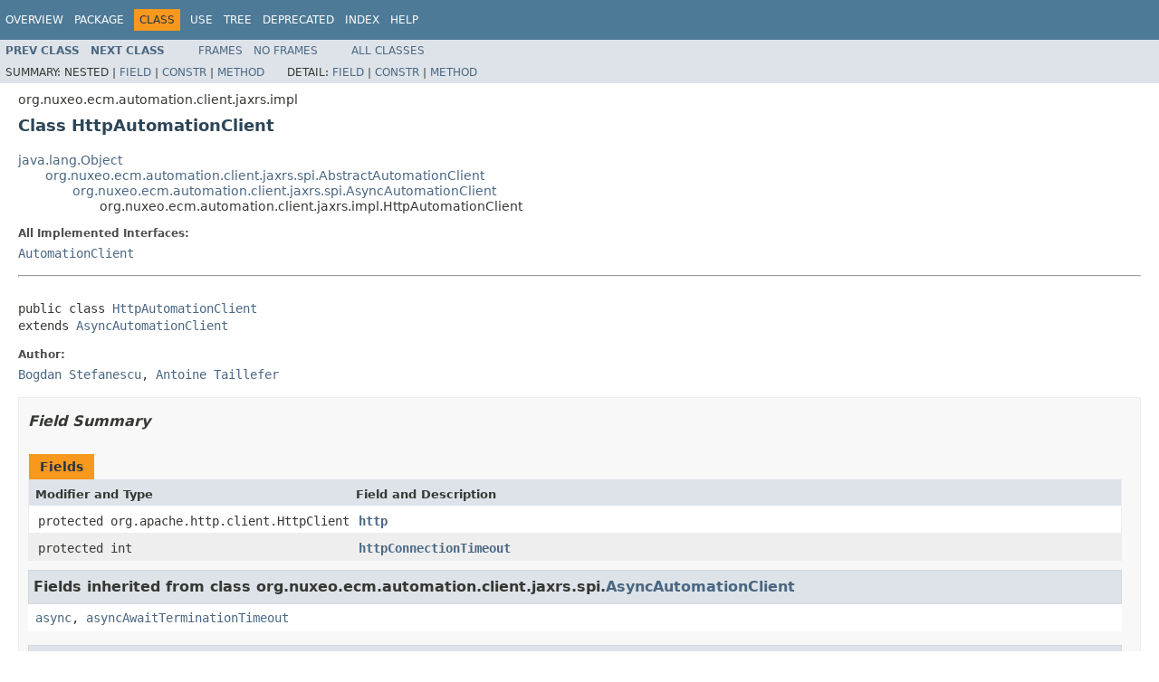

--- FILE ---
content_type: text/html
request_url: https://community.nuxeo.com/api/nuxeo/release-8.2/javadoc/org/nuxeo/ecm/automation/client/jaxrs/impl/HttpAutomationClient.html
body_size: 3892
content:
<!DOCTYPE HTML PUBLIC "-//W3C//DTD HTML 4.01 Transitional//EN" "http://www.w3.org/TR/html4/loose.dtd">
<!-- NewPage -->
<html lang="en">
<head>
<!-- Generated by javadoc (1.8.0_77) on Fri Apr 08 23:49:20 UTC 2016 -->
<meta http-equiv="Content-Type" content="text/html; charset=UTF-8">
<title>HttpAutomationClient (Nuxeo ECM Projects 8.2 API)</title>
<meta name="date" content="2016-04-08">
<link rel="stylesheet" type="text/css" href="../../../../../../../stylesheet.css" title="Style">
<script type="text/javascript" src="../../../../../../../script.js"></script>
</head>
<body>
<script type="text/javascript"><!--
    try {
        if (location.href.indexOf('is-external=true') == -1) {
            parent.document.title="HttpAutomationClient (Nuxeo ECM Projects 8.2 API)";
        }
    }
    catch(err) {
    }
//-->
var methods = {"i0":10,"i1":10,"i2":10,"i3":10,"i4":10};
var tabs = {65535:["t0","All Methods"],2:["t2","Instance Methods"],8:["t4","Concrete Methods"]};
var altColor = "altColor";
var rowColor = "rowColor";
var tableTab = "tableTab";
var activeTableTab = "activeTableTab";
</script>
<noscript>
<div>JavaScript is disabled on your browser.</div>
</noscript>
<!-- ========= START OF TOP NAVBAR ======= -->
<div class="topNav"><a name="navbar.top">
<!--   -->
</a>
<div class="skipNav"><a href="#skip.navbar.top" title="Skip navigation links">Skip navigation links</a></div>
<a name="navbar.top.firstrow">
<!--   -->
</a>
<ul class="navList" title="Navigation">
<li><a href="../../../../../../../overview-summary.html">Overview</a></li>
<li><a href="package-summary.html">Package</a></li>
<li class="navBarCell1Rev">Class</li>
<li><a href="class-use/HttpAutomationClient.html">Use</a></li>
<li><a href="package-tree.html">Tree</a></li>
<li><a href="../../../../../../../deprecated-list.html">Deprecated</a></li>
<li><a href="../../../../../../../index-all.html">Index</a></li>
<li><a href="../../../../../../../help-doc.html">Help</a></li>
</ul>
</div>
<div class="subNav">
<ul class="navList">
<li><a href="../../../../../../../org/nuxeo/ecm/automation/client/jaxrs/impl/AutomationClientActivator.html" title="class in org.nuxeo.ecm.automation.client.jaxrs.impl"><span class="typeNameLink">Prev&nbsp;Class</span></a></li>
<li><a href="../../../../../../../org/nuxeo/ecm/automation/client/jaxrs/impl/HttpConnector.html" title="class in org.nuxeo.ecm.automation.client.jaxrs.impl"><span class="typeNameLink">Next&nbsp;Class</span></a></li>
</ul>
<ul class="navList">
<li><a href="../../../../../../../index.html?org/nuxeo/ecm/automation/client/jaxrs/impl/HttpAutomationClient.html" target="_top">Frames</a></li>
<li><a href="HttpAutomationClient.html" target="_top">No&nbsp;Frames</a></li>
</ul>
<ul class="navList" id="allclasses_navbar_top">
<li><a href="../../../../../../../allclasses-noframe.html">All&nbsp;Classes</a></li>
</ul>
<div>
<script type="text/javascript"><!--
  allClassesLink = document.getElementById("allclasses_navbar_top");
  if(window==top) {
    allClassesLink.style.display = "block";
  }
  else {
    allClassesLink.style.display = "none";
  }
  //-->
</script>
</div>
<div>
<ul class="subNavList">
<li>Summary:&nbsp;</li>
<li>Nested&nbsp;|&nbsp;</li>
<li><a href="#field.summary">Field</a>&nbsp;|&nbsp;</li>
<li><a href="#constructor.summary">Constr</a>&nbsp;|&nbsp;</li>
<li><a href="#method.summary">Method</a></li>
</ul>
<ul class="subNavList">
<li>Detail:&nbsp;</li>
<li><a href="#field.detail">Field</a>&nbsp;|&nbsp;</li>
<li><a href="#constructor.detail">Constr</a>&nbsp;|&nbsp;</li>
<li><a href="#method.detail">Method</a></li>
</ul>
</div>
<a name="skip.navbar.top">
<!--   -->
</a></div>
<!-- ========= END OF TOP NAVBAR ========= -->
<!-- ======== START OF CLASS DATA ======== -->
<div class="header">
<div class="subTitle">org.nuxeo.ecm.automation.client.jaxrs.impl</div>
<h2 title="Class HttpAutomationClient" class="title">Class HttpAutomationClient</h2>
</div>
<div class="contentContainer">
<ul class="inheritance">
<li><a href="http://docs.oracle.com/javase/8/docs/api/java/lang/Object.html?is-external=true" title="class or interface in java.lang">java.lang.Object</a></li>
<li>
<ul class="inheritance">
<li><a href="../../../../../../../org/nuxeo/ecm/automation/client/jaxrs/spi/AbstractAutomationClient.html" title="class in org.nuxeo.ecm.automation.client.jaxrs.spi">org.nuxeo.ecm.automation.client.jaxrs.spi.AbstractAutomationClient</a></li>
<li>
<ul class="inheritance">
<li><a href="../../../../../../../org/nuxeo/ecm/automation/client/jaxrs/spi/AsyncAutomationClient.html" title="class in org.nuxeo.ecm.automation.client.jaxrs.spi">org.nuxeo.ecm.automation.client.jaxrs.spi.AsyncAutomationClient</a></li>
<li>
<ul class="inheritance">
<li>org.nuxeo.ecm.automation.client.jaxrs.impl.HttpAutomationClient</li>
</ul>
</li>
</ul>
</li>
</ul>
</li>
</ul>
<div class="description">
<ul class="blockList">
<li class="blockList">
<dl>
<dt>All Implemented Interfaces:</dt>
<dd><a href="../../../../../../../org/nuxeo/ecm/automation/client/AutomationClient.html" title="interface in org.nuxeo.ecm.automation.client">AutomationClient</a></dd>
</dl>
<hr>
<br>
<pre>public class <a href="../../../../../../../src-html/org/nuxeo/ecm/automation/client/jaxrs/impl/HttpAutomationClient.html#line.37">HttpAutomationClient</a>
extends <a href="../../../../../../../org/nuxeo/ecm/automation/client/jaxrs/spi/AsyncAutomationClient.html" title="class in org.nuxeo.ecm.automation.client.jaxrs.spi">AsyncAutomationClient</a></pre>
<dl>
<dt><span class="simpleTagLabel">Author:</span></dt>
<dd><a href="mailto:bs@nuxeo.com">Bogdan Stefanescu</a>, <a href="mailto:ataillefer@nuxeo.com">Antoine Taillefer</a></dd>
</dl>
</li>
</ul>
</div>
<div class="summary">
<ul class="blockList">
<li class="blockList">
<!-- =========== FIELD SUMMARY =========== -->
<ul class="blockList">
<li class="blockList"><a name="field.summary">
<!--   -->
</a>
<h3>Field Summary</h3>
<table class="memberSummary" border="0" cellpadding="3" cellspacing="0" summary="Field Summary table, listing fields, and an explanation">
<caption><span>Fields</span><span class="tabEnd">&nbsp;</span></caption>
<tr>
<th class="colFirst" scope="col">Modifier and Type</th>
<th class="colLast" scope="col">Field and Description</th>
</tr>
<tr class="altColor">
<td class="colFirst"><code>protected org.apache.http.client.HttpClient</code></td>
<td class="colLast"><code><span class="memberNameLink"><a href="../../../../../../../org/nuxeo/ecm/automation/client/jaxrs/impl/HttpAutomationClient.html#http">http</a></span></code>&nbsp;</td>
</tr>
<tr class="rowColor">
<td class="colFirst"><code>protected int</code></td>
<td class="colLast"><code><span class="memberNameLink"><a href="../../../../../../../org/nuxeo/ecm/automation/client/jaxrs/impl/HttpAutomationClient.html#httpConnectionTimeout">httpConnectionTimeout</a></span></code>&nbsp;</td>
</tr>
</table>
<ul class="blockList">
<li class="blockList"><a name="fields.inherited.from.class.org.nuxeo.ecm.automation.client.jaxrs.spi.AsyncAutomationClient">
<!--   -->
</a>
<h3>Fields inherited from class&nbsp;org.nuxeo.ecm.automation.client.jaxrs.spi.<a href="../../../../../../../org/nuxeo/ecm/automation/client/jaxrs/spi/AsyncAutomationClient.html" title="class in org.nuxeo.ecm.automation.client.jaxrs.spi">AsyncAutomationClient</a></h3>
<code><a href="../../../../../../../org/nuxeo/ecm/automation/client/jaxrs/spi/AsyncAutomationClient.html#async">async</a>, <a href="../../../../../../../org/nuxeo/ecm/automation/client/jaxrs/spi/AsyncAutomationClient.html#asyncAwaitTerminationTimeout">asyncAwaitTerminationTimeout</a></code></li>
</ul>
<ul class="blockList">
<li class="blockList"><a name="fields.inherited.from.class.org.nuxeo.ecm.automation.client.jaxrs.spi.AbstractAutomationClient">
<!--   -->
</a>
<h3>Fields inherited from class&nbsp;org.nuxeo.ecm.automation.client.jaxrs.spi.<a href="../../../../../../../org/nuxeo/ecm/automation/client/jaxrs/spi/AbstractAutomationClient.html" title="class in org.nuxeo.ecm.automation.client.jaxrs.spi">AbstractAutomationClient</a></h3>
<code><a href="../../../../../../../org/nuxeo/ecm/automation/client/jaxrs/spi/AbstractAutomationClient.html#adapterManager">adapterManager</a>, <a href="../../../../../../../org/nuxeo/ecm/automation/client/jaxrs/spi/AbstractAutomationClient.html#registry">registry</a>, <a href="../../../../../../../org/nuxeo/ecm/automation/client/jaxrs/spi/AbstractAutomationClient.html#requestInterceptor">requestInterceptor</a>, <a href="../../../../../../../org/nuxeo/ecm/automation/client/jaxrs/spi/AbstractAutomationClient.html#url">url</a></code></li>
</ul>
</li>
</ul>
<!-- ======== CONSTRUCTOR SUMMARY ======== -->
<ul class="blockList">
<li class="blockList"><a name="constructor.summary">
<!--   -->
</a>
<h3>Constructor Summary</h3>
<table class="memberSummary" border="0" cellpadding="3" cellspacing="0" summary="Constructor Summary table, listing constructors, and an explanation">
<caption><span>Constructors</span><span class="tabEnd">&nbsp;</span></caption>
<tr>
<th class="colOne" scope="col">Constructor and Description</th>
</tr>
<tr class="altColor">
<td class="colOne"><code><span class="memberNameLink"><a href="../../../../../../../org/nuxeo/ecm/automation/client/jaxrs/impl/HttpAutomationClient.html#HttpAutomationClient-java.lang.String-">HttpAutomationClient</a></span>(<a href="http://docs.oracle.com/javase/8/docs/api/java/lang/String.html?is-external=true" title="class or interface in java.lang">String</a>&nbsp;url)</code>
<div class="block">Instantiates a new <a href="../../../../../../../org/nuxeo/ecm/automation/client/jaxrs/impl/HttpAutomationClient.html" title="class in org.nuxeo.ecm.automation.client.jaxrs.impl"><code>HttpAutomationClient</code></a> with no timeout for the HTTP connection and the default timeout
 for the wait of the asynchronous thread pool termination: 2 seconds.</div>
</td>
</tr>
<tr class="rowColor">
<td class="colOne"><code><span class="memberNameLink"><a href="../../../../../../../org/nuxeo/ecm/automation/client/jaxrs/impl/HttpAutomationClient.html#HttpAutomationClient-java.lang.String-int-">HttpAutomationClient</a></span>(<a href="http://docs.oracle.com/javase/8/docs/api/java/lang/String.html?is-external=true" title="class or interface in java.lang">String</a>&nbsp;url,
                    int&nbsp;httpConnectionTimeout)</code>
<div class="block">Instantiates a new <a href="../../../../../../../org/nuxeo/ecm/automation/client/jaxrs/impl/HttpAutomationClient.html" title="class in org.nuxeo.ecm.automation.client.jaxrs.impl"><code>HttpAutomationClient</code></a> with the given timeout in milliseconds for the HTTP connection
 and the default timeout for the wait of the asynchronous thread pool termination: 2 seconds.</div>
</td>
</tr>
<tr class="altColor">
<td class="colOne"><code><span class="memberNameLink"><a href="../../../../../../../org/nuxeo/ecm/automation/client/jaxrs/impl/HttpAutomationClient.html#HttpAutomationClient-java.lang.String-int-long-">HttpAutomationClient</a></span>(<a href="http://docs.oracle.com/javase/8/docs/api/java/lang/String.html?is-external=true" title="class or interface in java.lang">String</a>&nbsp;url,
                    int&nbsp;httpConnectionTimeout,
                    long&nbsp;asyncAwaitTerminationTimeout)</code>
<div class="block">Instantiates a new <a href="../../../../../../../org/nuxeo/ecm/automation/client/jaxrs/impl/HttpAutomationClient.html" title="class in org.nuxeo.ecm.automation.client.jaxrs.impl"><code>HttpAutomationClient</code></a> with the given timeout in milliseconds for the HTTP connection
 and the given timeout in milliseconds for the wait of the asynchronous thread pool termination.</div>
</td>
</tr>
</table>
</li>
</ul>
<!-- ========== METHOD SUMMARY =========== -->
<ul class="blockList">
<li class="blockList"><a name="method.summary">
<!--   -->
</a>
<h3>Method Summary</h3>
<table class="memberSummary" border="0" cellpadding="3" cellspacing="0" summary="Method Summary table, listing methods, and an explanation">
<caption><span id="t0" class="activeTableTab"><span>All Methods</span><span class="tabEnd">&nbsp;</span></span><span id="t2" class="tableTab"><span><a href="javascript:show(2);">Instance Methods</a></span><span class="tabEnd">&nbsp;</span></span><span id="t4" class="tableTab"><span><a href="javascript:show(8);">Concrete Methods</a></span><span class="tabEnd">&nbsp;</span></span></caption>
<tr>
<th class="colFirst" scope="col">Modifier and Type</th>
<th class="colLast" scope="col">Method and Description</th>
</tr>
<tr id="i0" class="altColor">
<td class="colFirst"><code><a href="../../../../../../../org/nuxeo/ecm/automation/client/rest/api/RestClient.html" title="class in org.nuxeo.ecm.automation.client.rest.api">RestClient</a></code></td>
<td class="colLast"><code><span class="memberNameLink"><a href="../../../../../../../org/nuxeo/ecm/automation/client/jaxrs/impl/HttpAutomationClient.html#getRestClient--">getRestClient</a></span>()</code>
<div class="block">Returns the <a href="../../../../../../../org/nuxeo/ecm/automation/client/rest/api/RestClient.html" title="class in org.nuxeo.ecm.automation.client.rest.api"><code>RestClient</code></a> associated to this
 <a href="../../../../../../../org/nuxeo/ecm/automation/client/jaxrs/impl/HttpAutomationClient.html" title="class in org.nuxeo.ecm.automation.client.jaxrs.impl"><code>HttpAutomationClient</code></a>.</div>
</td>
</tr>
<tr id="i1" class="rowColor">
<td class="colFirst"><code>org.apache.http.client.HttpClient</code></td>
<td class="colLast"><code><span class="memberNameLink"><a href="../../../../../../../org/nuxeo/ecm/automation/client/jaxrs/impl/HttpAutomationClient.html#http--">http</a></span>()</code>&nbsp;</td>
</tr>
<tr id="i2" class="altColor">
<td class="colFirst"><code>protected <a href="../../../../../../../org/nuxeo/ecm/automation/client/jaxrs/spi/Connector.html" title="interface in org.nuxeo.ecm.automation.client.jaxrs.spi">Connector</a></code></td>
<td class="colLast"><code><span class="memberNameLink"><a href="../../../../../../../org/nuxeo/ecm/automation/client/jaxrs/impl/HttpAutomationClient.html#newConnector--">newConnector</a></span>()</code>&nbsp;</td>
</tr>
<tr id="i3" class="rowColor">
<td class="colFirst"><code>void</code></td>
<td class="colLast"><code><span class="memberNameLink"><a href="../../../../../../../org/nuxeo/ecm/automation/client/jaxrs/impl/HttpAutomationClient.html#setProxy-java.lang.String-int-">setProxy</a></span>(<a href="http://docs.oracle.com/javase/8/docs/api/java/lang/String.html?is-external=true" title="class or interface in java.lang">String</a>&nbsp;host,
        int&nbsp;port)</code>&nbsp;</td>
</tr>
<tr id="i4" class="altColor">
<td class="colFirst"><code>void</code></td>
<td class="colLast"><code><span class="memberNameLink"><a href="../../../../../../../org/nuxeo/ecm/automation/client/jaxrs/impl/HttpAutomationClient.html#shutdown--">shutdown</a></span>()</code>
<div class="block">Cleanup any resources held by this client.</div>
</td>
</tr>
</table>
<ul class="blockList">
<li class="blockList"><a name="methods.inherited.from.class.org.nuxeo.ecm.automation.client.jaxrs.spi.AsyncAutomationClient">
<!--   -->
</a>
<h3>Methods inherited from class&nbsp;org.nuxeo.ecm.automation.client.jaxrs.spi.<a href="../../../../../../../org/nuxeo/ecm/automation/client/jaxrs/spi/AsyncAutomationClient.html" title="class in org.nuxeo.ecm.automation.client.jaxrs.spi">AsyncAutomationClient</a></h3>
<code><a href="../../../../../../../org/nuxeo/ecm/automation/client/jaxrs/spi/AsyncAutomationClient.html#asyncExec-java.lang.Runnable-">asyncExec</a></code></li>
</ul>
<ul class="blockList">
<li class="blockList"><a name="methods.inherited.from.class.org.nuxeo.ecm.automation.client.jaxrs.spi.AbstractAutomationClient">
<!--   -->
</a>
<h3>Methods inherited from class&nbsp;org.nuxeo.ecm.automation.client.jaxrs.spi.<a href="../../../../../../../org/nuxeo/ecm/automation/client/jaxrs/spi/AbstractAutomationClient.html" title="class in org.nuxeo.ecm.automation.client.jaxrs.spi">AbstractAutomationClient</a></h3>
<code><a href="../../../../../../../org/nuxeo/ecm/automation/client/jaxrs/spi/AbstractAutomationClient.html#connect-org.nuxeo.ecm.automation.client.jaxrs.spi.Connector-">connect</a>, <a href="../../../../../../../org/nuxeo/ecm/automation/client/jaxrs/spi/AbstractAutomationClient.html#createSession-org.nuxeo.ecm.automation.client.jaxrs.spi.Connector-org.nuxeo.ecm.automation.client.LoginInfo-">createSession</a>, <a href="../../../../../../../org/nuxeo/ecm/automation/client/jaxrs/spi/AbstractAutomationClient.html#getAdapter-org.nuxeo.ecm.automation.client.Session-java.lang.Class-">getAdapter</a>, <a href="../../../../../../../org/nuxeo/ecm/automation/client/jaxrs/spi/AbstractAutomationClient.html#getBaseUrl--">getBaseUrl</a>, <a href="../../../../../../../org/nuxeo/ecm/automation/client/jaxrs/spi/AbstractAutomationClient.html#getRegistry--">getRegistry</a>, <a href="../../../../../../../org/nuxeo/ecm/automation/client/jaxrs/spi/AbstractAutomationClient.html#getRequestInterceptor--">getRequestInterceptor</a>, <a href="../../../../../../../org/nuxeo/ecm/automation/client/jaxrs/spi/AbstractAutomationClient.html#getSession--">getSession</a>, <a href="../../../../../../../org/nuxeo/ecm/automation/client/jaxrs/spi/AbstractAutomationClient.html#getSession-org.nuxeo.ecm.automation.client.LoginCallback-">getSession</a>, <a href="../../../../../../../org/nuxeo/ecm/automation/client/jaxrs/spi/AbstractAutomationClient.html#getSession-org.nuxeo.ecm.automation.client.jaxrs.spi.RequestInterceptor-">getSession</a>, <a href="../../../../../../../org/nuxeo/ecm/automation/client/jaxrs/spi/AbstractAutomationClient.html#getSession-java.lang.String-">getSession</a>, <a href="../../../../../../../org/nuxeo/ecm/automation/client/jaxrs/spi/AbstractAutomationClient.html#getSession-java.lang.String-java.lang.String-">getSession</a>, <a href="../../../../../../../org/nuxeo/ecm/automation/client/jaxrs/spi/AbstractAutomationClient.html#getSession-org.nuxeo.ecm.automation.client.TokenCallback-">getSession</a>, <a href="../../../../../../../org/nuxeo/ecm/automation/client/jaxrs/spi/AbstractAutomationClient.html#login-org.nuxeo.ecm.automation.client.jaxrs.spi.Connector-">login</a>, <a href="../../../../../../../org/nuxeo/ecm/automation/client/jaxrs/spi/AbstractAutomationClient.html#registerAdapter-org.nuxeo.ecm.automation.client.AdapterFactory-">registerAdapter</a>, <a href="../../../../../../../org/nuxeo/ecm/automation/client/jaxrs/spi/AbstractAutomationClient.html#registerPojoMarshaller-java.lang.Class-">registerPojoMarshaller</a>, <a href="../../../../../../../org/nuxeo/ecm/automation/client/jaxrs/spi/AbstractAutomationClient.html#setBasicAuth-java.lang.String-java.lang.String-">setBasicAuth</a>, <a href="../../../../../../../org/nuxeo/ecm/automation/client/jaxrs/spi/AbstractAutomationClient.html#setRequestInterceptor-org.nuxeo.ecm.automation.client.jaxrs.spi.RequestInterceptor-">setRequestInterceptor</a>, <a href="../../../../../../../org/nuxeo/ecm/automation/client/jaxrs/spi/AbstractAutomationClient.html#setSharedRegistryExpirationDelay-long-">setSharedRegistryExpirationDelay</a></code></li>
</ul>
<ul class="blockList">
<li class="blockList"><a name="methods.inherited.from.class.java.lang.Object">
<!--   -->
</a>
<h3>Methods inherited from class&nbsp;java.lang.<a href="http://docs.oracle.com/javase/8/docs/api/java/lang/Object.html?is-external=true" title="class or interface in java.lang">Object</a></h3>
<code><a href="http://docs.oracle.com/javase/8/docs/api/java/lang/Object.html?is-external=true#clone--" title="class or interface in java.lang">clone</a>, <a href="http://docs.oracle.com/javase/8/docs/api/java/lang/Object.html?is-external=true#equals-java.lang.Object-" title="class or interface in java.lang">equals</a>, <a href="http://docs.oracle.com/javase/8/docs/api/java/lang/Object.html?is-external=true#finalize--" title="class or interface in java.lang">finalize</a>, <a href="http://docs.oracle.com/javase/8/docs/api/java/lang/Object.html?is-external=true#getClass--" title="class or interface in java.lang">getClass</a>, <a href="http://docs.oracle.com/javase/8/docs/api/java/lang/Object.html?is-external=true#hashCode--" title="class or interface in java.lang">hashCode</a>, <a href="http://docs.oracle.com/javase/8/docs/api/java/lang/Object.html?is-external=true#notify--" title="class or interface in java.lang">notify</a>, <a href="http://docs.oracle.com/javase/8/docs/api/java/lang/Object.html?is-external=true#notifyAll--" title="class or interface in java.lang">notifyAll</a>, <a href="http://docs.oracle.com/javase/8/docs/api/java/lang/Object.html?is-external=true#toString--" title="class or interface in java.lang">toString</a>, <a href="http://docs.oracle.com/javase/8/docs/api/java/lang/Object.html?is-external=true#wait--" title="class or interface in java.lang">wait</a>, <a href="http://docs.oracle.com/javase/8/docs/api/java/lang/Object.html?is-external=true#wait-long-" title="class or interface in java.lang">wait</a>, <a href="http://docs.oracle.com/javase/8/docs/api/java/lang/Object.html?is-external=true#wait-long-int-" title="class or interface in java.lang">wait</a></code></li>
</ul>
</li>
</ul>
</li>
</ul>
</div>
<div class="details">
<ul class="blockList">
<li class="blockList">
<!-- ============ FIELD DETAIL =========== -->
<ul class="blockList">
<li class="blockList"><a name="field.detail">
<!--   -->
</a>
<h3>Field Detail</h3>
<a name="http">
<!--   -->
</a>
<ul class="blockList">
<li class="blockList">
<h4>http</h4>
<pre>protected&nbsp;org.apache.http.client.HttpClient <a href="../../../../../../../src-html/org/nuxeo/ecm/automation/client/jaxrs/impl/HttpAutomationClient.html#line.39">http</a></pre>
</li>
</ul>
<a name="httpConnectionTimeout">
<!--   -->
</a>
<ul class="blockListLast">
<li class="blockList">
<h4>httpConnectionTimeout</h4>
<pre>protected&nbsp;int <a href="../../../../../../../src-html/org/nuxeo/ecm/automation/client/jaxrs/impl/HttpAutomationClient.html#line.41">httpConnectionTimeout</a></pre>
</li>
</ul>
</li>
</ul>
<!-- ========= CONSTRUCTOR DETAIL ======== -->
<ul class="blockList">
<li class="blockList"><a name="constructor.detail">
<!--   -->
</a>
<h3>Constructor Detail</h3>
<a name="HttpAutomationClient-java.lang.String-">
<!--   -->
</a>
<ul class="blockList">
<li class="blockList">
<h4>HttpAutomationClient</h4>
<pre>public&nbsp;<a href="../../../../../../../src-html/org/nuxeo/ecm/automation/client/jaxrs/impl/HttpAutomationClient.html#line.47">HttpAutomationClient</a>(<a href="http://docs.oracle.com/javase/8/docs/api/java/lang/String.html?is-external=true" title="class or interface in java.lang">String</a>&nbsp;url)</pre>
<div class="block">Instantiates a new <a href="../../../../../../../org/nuxeo/ecm/automation/client/jaxrs/impl/HttpAutomationClient.html" title="class in org.nuxeo.ecm.automation.client.jaxrs.impl"><code>HttpAutomationClient</code></a> with no timeout for the HTTP connection and the default timeout
 for the wait of the asynchronous thread pool termination: 2 seconds.</div>
</li>
</ul>
<a name="HttpAutomationClient-java.lang.String-int-">
<!--   -->
</a>
<ul class="blockList">
<li class="blockList">
<h4>HttpAutomationClient</h4>
<pre>public&nbsp;<a href="../../../../../../../src-html/org/nuxeo/ecm/automation/client/jaxrs/impl/HttpAutomationClient.html#line.57">HttpAutomationClient</a>(<a href="http://docs.oracle.com/javase/8/docs/api/java/lang/String.html?is-external=true" title="class or interface in java.lang">String</a>&nbsp;url,
                            int&nbsp;httpConnectionTimeout)</pre>
<div class="block">Instantiates a new <a href="../../../../../../../org/nuxeo/ecm/automation/client/jaxrs/impl/HttpAutomationClient.html" title="class in org.nuxeo.ecm.automation.client.jaxrs.impl"><code>HttpAutomationClient</code></a> with the given timeout in milliseconds for the HTTP connection
 and the default timeout for the wait of the asynchronous thread pool termination: 2 seconds.</div>
<dl>
<dt><span class="simpleTagLabel">Since:</span></dt>
<dd>5.7</dd>
</dl>
</li>
</ul>
<a name="HttpAutomationClient-java.lang.String-int-long-">
<!--   -->
</a>
<ul class="blockListLast">
<li class="blockList">
<h4>HttpAutomationClient</h4>
<pre>public&nbsp;<a href="../../../../../../../src-html/org/nuxeo/ecm/automation/client/jaxrs/impl/HttpAutomationClient.html#line.68">HttpAutomationClient</a>(<a href="http://docs.oracle.com/javase/8/docs/api/java/lang/String.html?is-external=true" title="class or interface in java.lang">String</a>&nbsp;url,
                            int&nbsp;httpConnectionTimeout,
                            long&nbsp;asyncAwaitTerminationTimeout)</pre>
<div class="block">Instantiates a new <a href="../../../../../../../org/nuxeo/ecm/automation/client/jaxrs/impl/HttpAutomationClient.html" title="class in org.nuxeo.ecm.automation.client.jaxrs.impl"><code>HttpAutomationClient</code></a> with the given timeout in milliseconds for the HTTP connection
 and the given timeout in milliseconds for the wait of the asynchronous thread pool termination.</div>
<dl>
<dt><span class="simpleTagLabel">Since:</span></dt>
<dd>5.7</dd>
</dl>
</li>
</ul>
</li>
</ul>
<!-- ============ METHOD DETAIL ========== -->
<ul class="blockList">
<li class="blockList"><a name="method.detail">
<!--   -->
</a>
<h3>Method Detail</h3>
<a name="setProxy-java.lang.String-int-">
<!--   -->
</a>
<ul class="blockList">
<li class="blockList">
<h4>setProxy</h4>
<pre>public&nbsp;void&nbsp;<a href="../../../../../../../src-html/org/nuxeo/ecm/automation/client/jaxrs/impl/HttpAutomationClient.html#line.82">setProxy</a>(<a href="http://docs.oracle.com/javase/8/docs/api/java/lang/String.html?is-external=true" title="class or interface in java.lang">String</a>&nbsp;host,
                     int&nbsp;port)</pre>
</li>
</ul>
<a name="http--">
<!--   -->
</a>
<ul class="blockList">
<li class="blockList">
<h4>http</h4>
<pre>public&nbsp;org.apache.http.client.HttpClient&nbsp;<a href="../../../../../../../src-html/org/nuxeo/ecm/automation/client/jaxrs/impl/HttpAutomationClient.html#line.90">http</a>()</pre>
</li>
</ul>
<a name="shutdown--">
<!--   -->
</a>
<ul class="blockList">
<li class="blockList">
<h4>shutdown</h4>
<pre>public&nbsp;void&nbsp;<a href="../../../../../../../src-html/org/nuxeo/ecm/automation/client/jaxrs/impl/HttpAutomationClient.html#line.95">shutdown</a>()</pre>
<div class="block"><span class="descfrmTypeLabel">Description copied from interface:&nbsp;<code><a href="../../../../../../../org/nuxeo/ecm/automation/client/AutomationClient.html#shutdown--">AutomationClient</a></code></span></div>
<div class="block">Cleanup any resources held by this client. After a shutdown the client is no more usable.</div>
<dl>
<dt><span class="overrideSpecifyLabel">Specified by:</span></dt>
<dd><code><a href="../../../../../../../org/nuxeo/ecm/automation/client/AutomationClient.html#shutdown--">shutdown</a></code>&nbsp;in interface&nbsp;<code><a href="../../../../../../../org/nuxeo/ecm/automation/client/AutomationClient.html" title="interface in org.nuxeo.ecm.automation.client">AutomationClient</a></code></dd>
<dt><span class="overrideSpecifyLabel">Overrides:</span></dt>
<dd><code><a href="../../../../../../../org/nuxeo/ecm/automation/client/jaxrs/spi/AsyncAutomationClient.html#shutdown--">shutdown</a></code>&nbsp;in class&nbsp;<code><a href="../../../../../../../org/nuxeo/ecm/automation/client/jaxrs/spi/AsyncAutomationClient.html" title="class in org.nuxeo.ecm.automation.client.jaxrs.spi">AsyncAutomationClient</a></code></dd>
</dl>
</li>
</ul>
<a name="newConnector--">
<!--   -->
</a>
<ul class="blockList">
<li class="blockList">
<h4>newConnector</h4>
<pre>protected&nbsp;<a href="../../../../../../../org/nuxeo/ecm/automation/client/jaxrs/spi/Connector.html" title="interface in org.nuxeo.ecm.automation.client.jaxrs.spi">Connector</a>&nbsp;<a href="../../../../../../../src-html/org/nuxeo/ecm/automation/client/jaxrs/impl/HttpAutomationClient.html#line.102">newConnector</a>()</pre>
<dl>
<dt><span class="overrideSpecifyLabel">Specified by:</span></dt>
<dd><code><a href="../../../../../../../org/nuxeo/ecm/automation/client/jaxrs/spi/AbstractAutomationClient.html#newConnector--">newConnector</a></code>&nbsp;in class&nbsp;<code><a href="../../../../../../../org/nuxeo/ecm/automation/client/jaxrs/spi/AbstractAutomationClient.html" title="class in org.nuxeo.ecm.automation.client.jaxrs.spi">AbstractAutomationClient</a></code></dd>
</dl>
</li>
</ul>
<a name="getRestClient--">
<!--   -->
</a>
<ul class="blockListLast">
<li class="blockList">
<h4>getRestClient</h4>
<pre>public&nbsp;<a href="../../../../../../../org/nuxeo/ecm/automation/client/rest/api/RestClient.html" title="class in org.nuxeo.ecm.automation.client.rest.api">RestClient</a>&nbsp;<a href="../../../../../../../src-html/org/nuxeo/ecm/automation/client/jaxrs/impl/HttpAutomationClient.html#line.112">getRestClient</a>()</pre>
<div class="block">Returns the <a href="../../../../../../../org/nuxeo/ecm/automation/client/rest/api/RestClient.html" title="class in org.nuxeo.ecm.automation.client.rest.api"><code>RestClient</code></a> associated to this
 <a href="../../../../../../../org/nuxeo/ecm/automation/client/jaxrs/impl/HttpAutomationClient.html" title="class in org.nuxeo.ecm.automation.client.jaxrs.impl"><code>HttpAutomationClient</code></a>.</div>
<dl>
<dt><span class="simpleTagLabel">Since:</span></dt>
<dd>5.8</dd>
</dl>
</li>
</ul>
</li>
</ul>
</li>
</ul>
</div>
</div>
<!-- ========= END OF CLASS DATA ========= -->
<!-- ======= START OF BOTTOM NAVBAR ====== -->
<div class="bottomNav"><a name="navbar.bottom">
<!--   -->
</a>
<div class="skipNav"><a href="#skip.navbar.bottom" title="Skip navigation links">Skip navigation links</a></div>
<a name="navbar.bottom.firstrow">
<!--   -->
</a>
<ul class="navList" title="Navigation">
<li><a href="../../../../../../../overview-summary.html">Overview</a></li>
<li><a href="package-summary.html">Package</a></li>
<li class="navBarCell1Rev">Class</li>
<li><a href="class-use/HttpAutomationClient.html">Use</a></li>
<li><a href="package-tree.html">Tree</a></li>
<li><a href="../../../../../../../deprecated-list.html">Deprecated</a></li>
<li><a href="../../../../../../../index-all.html">Index</a></li>
<li><a href="../../../../../../../help-doc.html">Help</a></li>
</ul>
</div>
<div class="subNav">
<ul class="navList">
<li><a href="../../../../../../../org/nuxeo/ecm/automation/client/jaxrs/impl/AutomationClientActivator.html" title="class in org.nuxeo.ecm.automation.client.jaxrs.impl"><span class="typeNameLink">Prev&nbsp;Class</span></a></li>
<li><a href="../../../../../../../org/nuxeo/ecm/automation/client/jaxrs/impl/HttpConnector.html" title="class in org.nuxeo.ecm.automation.client.jaxrs.impl"><span class="typeNameLink">Next&nbsp;Class</span></a></li>
</ul>
<ul class="navList">
<li><a href="../../../../../../../index.html?org/nuxeo/ecm/automation/client/jaxrs/impl/HttpAutomationClient.html" target="_top">Frames</a></li>
<li><a href="HttpAutomationClient.html" target="_top">No&nbsp;Frames</a></li>
</ul>
<ul class="navList" id="allclasses_navbar_bottom">
<li><a href="../../../../../../../allclasses-noframe.html">All&nbsp;Classes</a></li>
</ul>
<div>
<script type="text/javascript"><!--
  allClassesLink = document.getElementById("allclasses_navbar_bottom");
  if(window==top) {
    allClassesLink.style.display = "block";
  }
  else {
    allClassesLink.style.display = "none";
  }
  //-->
</script>
</div>
<div>
<ul class="subNavList">
<li>Summary:&nbsp;</li>
<li>Nested&nbsp;|&nbsp;</li>
<li><a href="#field.summary">Field</a>&nbsp;|&nbsp;</li>
<li><a href="#constructor.summary">Constr</a>&nbsp;|&nbsp;</li>
<li><a href="#method.summary">Method</a></li>
</ul>
<ul class="subNavList">
<li>Detail:&nbsp;</li>
<li><a href="#field.detail">Field</a>&nbsp;|&nbsp;</li>
<li><a href="#constructor.detail">Constr</a>&nbsp;|&nbsp;</li>
<li><a href="#method.detail">Method</a></li>
</ul>
</div>
<a name="skip.navbar.bottom">
<!--   -->
</a></div>
<!-- ======== END OF BOTTOM NAVBAR ======= -->
<p class="legalCopy"><small>Copyright &#169; 2016 <a href="http://www.nuxeo.com">Nuxeo SA</a>. All rights reserved.</small></p>
</body>
</html>
